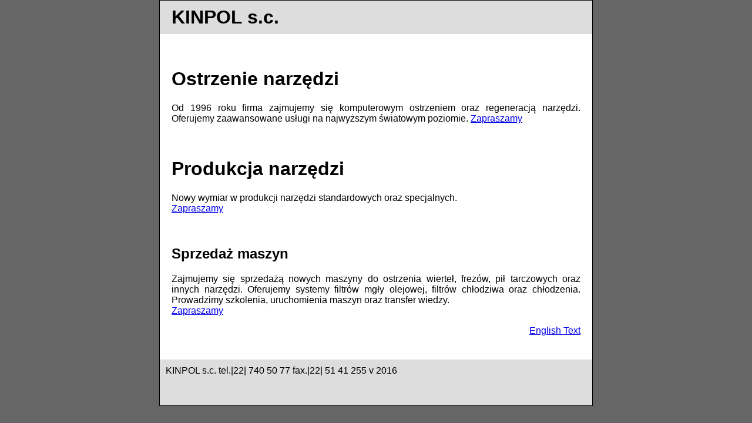

--- FILE ---
content_type: text/html
request_url: http://kinpol.waw.pl/
body_size: 3117
content:
<HTML><HEAD><LINK REL="SHORTCUT ICON" HREF="http://kinpol.waw.pl/kin.ico">
<TITLE>KINPOL s.c. Witamy na naszych stronach</TITLE>







<META http-equiv=Content-Type content="text/html; charset=iso-8859-2">







<META content="KINPOL s.c" name=description>







<META name="keywords" CONTENT="ostrzenie narzędzi, ostrzenie narzedzi, ostrzenie, ostrzenie frezow, ostrzenie frezów, ostrzenie wierteł, ostrzenie wiertel, ostrzenie frezów piłkowych, ostrzenie frezow pilkowych, ostrzenie frezow pilkowych HSS, ostrzenie frezów piłkowych HSS, ostrzenie frezów kulistych, ostrzenie frezów prostych, ostrzenie gwintowników, regeneracja narzędzi, regeneracja narzedzi, pokrycia narzędziowe, pokrywanie narzedzi, ostrzarki, ostrzarki narzędziowe, ostrzarki narzedziowe, ostrzalki, ostrzałki narzędziowe, ostrzarnia, ostrzalnia, szlifierki narzędziowe, szlifierki narzedziowe, ostrzenie gilotyn, ostrzenie drukarnie, mvm, cuoghi, utma, losma, speroni">







<!-- TemplateEndEditable -->







<style type="text/css">







<!--







body {







	font: 100% Verdana, Arial, Helvetica, sans-serif;







	background: #666666;







	margin: 0; /* it's good practice to zero the margin and padding of the body element to account for differing browser defaults */







	padding: 0;







	text-align: center; /* this centers the container in IE 5* browsers. The text is then set to the left aligned default in the #container selector */







	color: #000000;







}















/* Tips for Elastic layouts 







1. Since the elastic layouts overall sizing is based on the user's default fonts size, they are more unpredictable. Used correctly, they are also more accessible for those that need larger fonts size since the line length remains proportionate.







2. Sizing of divs in this layout are based on the 100% font size in the body element. If you decrease the text size overall by using a font-size: 80% on the body element or the #container, remember that the entire layout will downsize proportionately. You may want to increase the widths of the various divs to compensate for this.







3. If font sizing is changed in differing amounts on each div instead of on the overall design (ie: #sidebar1 is given a 70% font size and #mainContent is given an 85% font size), this will proportionately change each of the divs overall size. You may want to adjust based on your final font sizing.







*/







.oneColElsCtrHdr #container {







	width: 46em;  /* this width will create a container that will fit in an 800px browser window if text is left at browser default font sizes */







	background: #FFFFFF;







	margin: 0 auto; /* the auto margins (in conjunction with a width) center the page */







	border: 1px solid #000000;







	text-align: left; /* this overrides the text-align: center on the body element. */







}







.oneColElsCtrHdr #header { 







	background: #DDDDDD; 







	padding: 0 10px 0 20px;  /* this padding matches the left alignment of the elements in the divs that appear beneath it. If an image is used in the #header instead of text, you may want to remove the padding. */







} 







.oneColElsCtrHdr #header h1 {







	margin: 0; /* zeroing the margin of the last element in the #header div will avoid margin collapse - an unexplainable space between divs. If the div has a border around it, this is not necessary as that also avoids the margin collapse */







	padding: 10px 0; /* using padding instead of margin will allow you to keep the element away from the edges of the div */







}







.oneColElsCtrHdr #mainContent {







	padding: 0 20px; /* remember that padding is the space inside the div box and margin is the space outside the div box */







	background: #FFFFFF;







}







.oneColElsCtrHdr #footer { 







	padding: 0 10px; /* this padding matches the left alignment of the elements in the divs that appear above it. */







	background:#DDDDDD;







} 







.oneColElsCtrHdr #footer p {







	margin: 0; /* zeroing the margins of the first element in the footer will avoid the possibility of margin collapse - a space between divs */







	padding: 10px 0; /* padding on this element will create space, just as the the margin would have, without the margin collapse issue */







}







body,td,th {







	font-size: 100%;







}







.style3 {font-size: larger}







.style6 {







	color: #FFFFFF;







	font-size: 1px;







}

.style7 {

	font-size: xx-small;

	font-family: Arial, Helvetica, sans-serif;

	color: #DDDDDD;

}







-->







</style></head>















<body class="oneColElsCtrHdr">















<div id="container">







  <div id="header">







    <h1>KINPOL s.c.</h1>







  <!-- end #header --></div>







  <div id="mainContent">
    <h1><br>
    Ostrzenie narzędzi </h1>
<p align="justify">Od 1996 roku firma zajmujemy się komputerowym ostrzeniem oraz regeneracją narzędzi. Oferujemy zaawansowane usługi na najwyższym światowym poziomie. <a href="ostrzenienarzedzi.htm" target="_blank">Zapraszamy</a></p>







    <h1><br>
    Produkcja narzędzi </h1>
    <p align="justify">Nowy wymiar w produkcji narzędzi standardowych oraz specjalnych.<br>
    <a href="ostrzenie/deckel/produkcjanarzedzimain.html" target="_blank">Zapraszamy</a></p>
    <p align="justify">&nbsp;</p>







    <h2 align="justify">Sprzedaż maszyn</h2>







    <p align="justify">Zajmujemy się sprzedażą nowych maszyny do ostrzenia wierteł, frezów, pił tarczowych oraz innych narzędzi. Oferujemy systemy filtrów mgły olejowej, filtrów chłodziwa oraz chłodzenia. Prowadzimy szkolenia, uruchomienia maszyn oraz transfer wiedzy.<br />







      <a href="szlifierkinarzedziowe.htm" target="_blank">Zapraszamy</a><br>

    </p>

    <p align="right"><a href="english/toolsgrinding.htm">English Text</a></p>

    <p class="style3"><span class="style6"><font face="Arial, Helvetica, sans-serif"><font face="Times New Roman, Times, serif">Frezy 







      piłkowe, frezy, piłkowe, frezy piłkowe, ostrzenie frezów piłkowych, narzędzia 







      dla przemysłu, narzędzia, maszyny, maszyny ostrzące, technologie, piły, 







      frezy, frezy kuliste, frezy kulowe, kule, frezy proste, frezy kształtowe, noże HM, wiertła, nożyki, nożyki wymienne, frezowanie, ostrzenie pił, ostrzenie, 







      ostrzenie podcinaczy, wiertła, pily, frezy, wiertla, nozyki, nozyki w</font></font></span><span class="style6"><font face="Arial, Helvetica, sans-serif"><font face="Times New Roman, Times, serif">ymienne, 







      nożyki wymienne, elektronarzędzia ostrzałki, ostrzenie, ostrzenie frezów, 







      ostrzenie pił, ostrzenie wierteł, profesjonalne narzędzia, narzędzia do 







      drewna, narzędzia do cięcia, narzędzia do przemysłu, narzędzia dla przemysłu, 







      narzedzia, frezowanie, nożyki, nożyki, nożyki, nozyki, nozyki wymienne, 







      nozyki frezerskie, nozyki, nożyki, wiertła wymienne, piły, piły do drewna, 







      piły narzędzia, piły narzędziowe, piły do metalu, piły do alu, piły</font></font> profesjonalne, <font face="Times New Roman, Times, serif">piły do płyty 







      wiórowej, wiertła cmt, wiertła mpk, wiertła drewno, wiertło, CMT, drukarnie, 







      drukarnie, drukarnie, noże, noże, HSS, narzędzia HSS, ostrzenie noży HSS, 







      noże drukarskie, noże, noże, HSS, ostrzenie noży HSS, noże drukarskie, drukarnie, 







      druk, drukowanie, ostrzenie, sitki do mięsa, sitki, drukowanie, druki, drukowanie, 







      drukarnie, narzędzia do obróbki metalu, obróbka metalu, metal, obrabiać 







      metal, obrobka metalu, obrobka. narzędzia do obróbki metalu, obróbka metalu, 







      metal, obrabiać metal, obrobka metalu, obrobka. narzędzia do obróbki metalu, 







      obróbka metalu, metal, obrabiać metal, obrobka metalu, obrobka. narzędzia 







      do obróbki metalu, obróbka metalu, metal, obrabiać metal, obrobka metalu, 







      obrobka. narzędzia do obróbki metalu, wiertła, frezy, wiertła, piły tarczowe, 







      maszyny, maszyny do ostrzenia narzędzi, ostrzałki, ostrzenie narzędzi, <font face="Arial, Helvetica, sans-serif">cięcie, 







      frezowanie, centra obróbcze, </font>maszyny, 







      maszyna, maszynowe, maszynować, maszyn, maszyny, ostrzałki narzędziowe, 







      ostrzalki narzedziowe, ostrzałki, ostrzenie, maszyny, zpieniowe, frezowanie, 







      frezować, maszyny, obróbka, skrawanie, profesjonalne produkty, <font face="Arial, Helvetica, sans-serif">centra 







      obróbcze, </font>drukarnie, 







      drukarnie, drukarnie, drukarnie, noże, noże, HSS, ostrzenie noży HSS, noże 







      drukarskie, druka piły tarczowe, piły wymienne, piły do drewna, piły do 







      aluminium, piły do metalu, piła, piły do cięcia, piły do obróbki materiałów, 







      pily tarczowernie, druk, drukowanie, ostrzenie, sitki do mięsa, sitki, drukowanie, 







      druki, drukowanie, drukarnie, drukarnie, drukarnie, drukarnie, noże, noże, 







      HSS, HSS, ostrzenie noży HSS, noże drukarskie, drukarnie, druk, drukowanie, 







      ostrzenie, , drukowanie, druki, drukowanie, frezy piłkowe, 







      frezy ścinowe proste, frezy ścinowe profilowe, zestawy frezów, wiertła, 







      głowice, szarpaki, głowice do okien.al, obrobka metalu, obrobka. narzędzia 







      do obróbki metalu, obróbka metalu, metal, obrabiać metal, obrobka metalu, 







    obrobka. </font><font face="Times New Roman, Times, serif"></font></span></p>







    <!-- end #mainContent --></div>







  <div id="footer">
    <p>KINPOL s.c. tel.|22| 740 50 77 fax.|22| 51 41 255 v 2016<br>
      <span class="style7">ostrzenie narzędzi, ostrzenie narzedzi, ostrzenie, ostrzenie frezow, ostrzenie frezów, ostrzenie wierteł, ostrzenie wiertel, ostrzenie frezów piłkowych, ostrzenie frezow pilkowych, ostrzenie frezow pilkowych HSS, ostrzenie frezów piłkowych HSS, ostrzenie frezów kulistych, ostrzenie frezów prostych, ostrzenie gwintowników, regeneracja narzędzi, regeneracja narzedzi, pokrycia narzędziowe, pokrywanie narzedzi, ostrzarki, ostrzarki narzędziowe, ostrzarki narzedziowe, ostrzalki, ostrzałki narzędziowe, ostrzarnia, ostrzalnia, szlifierki narzędziowe, szlifierki narzedziowe, ostrzenie gilotyn, ostrzenie drukarnie, mvm, cuoghi, utma, losma, speroni</span></p>
  <!-- end #footer --></div>







<!-- end #container --></div>







</body>







</html>







